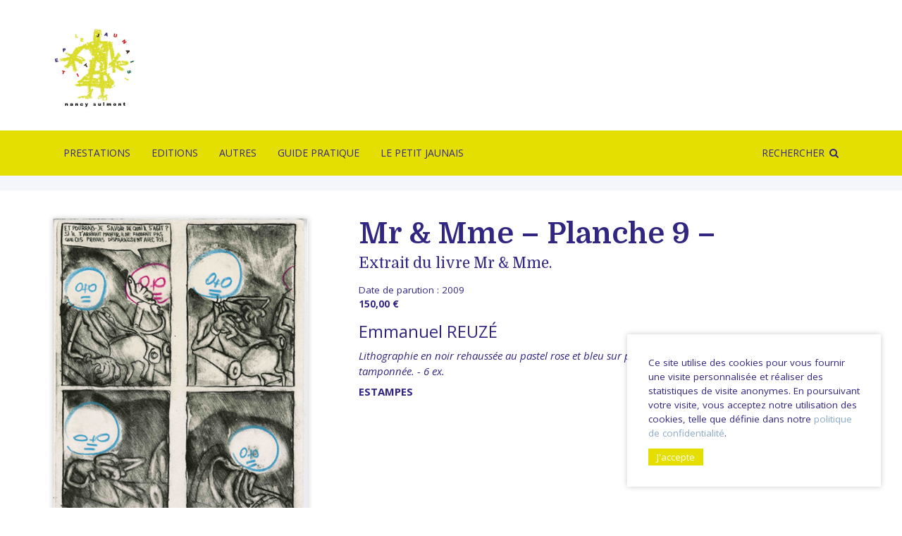

--- FILE ---
content_type: text/html; charset=UTF-8
request_url: https://lepetitjaunais.com/catalogue/mr-mme-planche-9/
body_size: 7863
content:
<!DOCTYPE html>
<html lang="fr-FR">
    
	<head>
        <meta http-equiv="Content-Type" content="text/html; charset=UTF-8"/>
        <meta name="viewport" content="width=device-width, initial-scale=1, maximum-scale=1.0"/>
        <title> &raquo; Mr &#038; Mme &#8211; Planche 9 &#8211;</title>
		<meta name='robots' content='max-image-preview:large' />
<link rel='dns-prefetch' href='//fonts.googleapis.com' />
<link rel="alternate" title="oEmbed (JSON)" type="application/json+oembed" href="https://lepetitjaunais.com/wp-json/oembed/1.0/embed?url=https%3A%2F%2Flepetitjaunais.com%2Fcatalogue%2Fmr-mme-planche-9%2F" />
<link rel="alternate" title="oEmbed (XML)" type="text/xml+oembed" href="https://lepetitjaunais.com/wp-json/oembed/1.0/embed?url=https%3A%2F%2Flepetitjaunais.com%2Fcatalogue%2Fmr-mme-planche-9%2F&#038;format=xml" />
<style id='wp-img-auto-sizes-contain-inline-css' type='text/css'>
img:is([sizes=auto i],[sizes^="auto," i]){contain-intrinsic-size:3000px 1500px}
/*# sourceURL=wp-img-auto-sizes-contain-inline-css */
</style>
<style id='wp-block-library-inline-css' type='text/css'>
:root{--wp-block-synced-color:#7a00df;--wp-block-synced-color--rgb:122,0,223;--wp-bound-block-color:var(--wp-block-synced-color);--wp-editor-canvas-background:#ddd;--wp-admin-theme-color:#007cba;--wp-admin-theme-color--rgb:0,124,186;--wp-admin-theme-color-darker-10:#006ba1;--wp-admin-theme-color-darker-10--rgb:0,107,160.5;--wp-admin-theme-color-darker-20:#005a87;--wp-admin-theme-color-darker-20--rgb:0,90,135;--wp-admin-border-width-focus:2px}@media (min-resolution:192dpi){:root{--wp-admin-border-width-focus:1.5px}}.wp-element-button{cursor:pointer}:root .has-very-light-gray-background-color{background-color:#eee}:root .has-very-dark-gray-background-color{background-color:#313131}:root .has-very-light-gray-color{color:#eee}:root .has-very-dark-gray-color{color:#313131}:root .has-vivid-green-cyan-to-vivid-cyan-blue-gradient-background{background:linear-gradient(135deg,#00d084,#0693e3)}:root .has-purple-crush-gradient-background{background:linear-gradient(135deg,#34e2e4,#4721fb 50%,#ab1dfe)}:root .has-hazy-dawn-gradient-background{background:linear-gradient(135deg,#faaca8,#dad0ec)}:root .has-subdued-olive-gradient-background{background:linear-gradient(135deg,#fafae1,#67a671)}:root .has-atomic-cream-gradient-background{background:linear-gradient(135deg,#fdd79a,#004a59)}:root .has-nightshade-gradient-background{background:linear-gradient(135deg,#330968,#31cdcf)}:root .has-midnight-gradient-background{background:linear-gradient(135deg,#020381,#2874fc)}:root{--wp--preset--font-size--normal:16px;--wp--preset--font-size--huge:42px}.has-regular-font-size{font-size:1em}.has-larger-font-size{font-size:2.625em}.has-normal-font-size{font-size:var(--wp--preset--font-size--normal)}.has-huge-font-size{font-size:var(--wp--preset--font-size--huge)}.has-text-align-center{text-align:center}.has-text-align-left{text-align:left}.has-text-align-right{text-align:right}.has-fit-text{white-space:nowrap!important}#end-resizable-editor-section{display:none}.aligncenter{clear:both}.items-justified-left{justify-content:flex-start}.items-justified-center{justify-content:center}.items-justified-right{justify-content:flex-end}.items-justified-space-between{justify-content:space-between}.screen-reader-text{border:0;clip-path:inset(50%);height:1px;margin:-1px;overflow:hidden;padding:0;position:absolute;width:1px;word-wrap:normal!important}.screen-reader-text:focus{background-color:#ddd;clip-path:none;color:#444;display:block;font-size:1em;height:auto;left:5px;line-height:normal;padding:15px 23px 14px;text-decoration:none;top:5px;width:auto;z-index:100000}html :where(.has-border-color){border-style:solid}html :where([style*=border-top-color]){border-top-style:solid}html :where([style*=border-right-color]){border-right-style:solid}html :where([style*=border-bottom-color]){border-bottom-style:solid}html :where([style*=border-left-color]){border-left-style:solid}html :where([style*=border-width]){border-style:solid}html :where([style*=border-top-width]){border-top-style:solid}html :where([style*=border-right-width]){border-right-style:solid}html :where([style*=border-bottom-width]){border-bottom-style:solid}html :where([style*=border-left-width]){border-left-style:solid}html :where(img[class*=wp-image-]){height:auto;max-width:100%}:where(figure){margin:0 0 1em}html :where(.is-position-sticky){--wp-admin--admin-bar--position-offset:var(--wp-admin--admin-bar--height,0px)}@media screen and (max-width:600px){html :where(.is-position-sticky){--wp-admin--admin-bar--position-offset:0px}}

/*# sourceURL=wp-block-library-inline-css */
</style><style id='global-styles-inline-css' type='text/css'>
:root{--wp--preset--aspect-ratio--square: 1;--wp--preset--aspect-ratio--4-3: 4/3;--wp--preset--aspect-ratio--3-4: 3/4;--wp--preset--aspect-ratio--3-2: 3/2;--wp--preset--aspect-ratio--2-3: 2/3;--wp--preset--aspect-ratio--16-9: 16/9;--wp--preset--aspect-ratio--9-16: 9/16;--wp--preset--color--black: #000000;--wp--preset--color--cyan-bluish-gray: #abb8c3;--wp--preset--color--white: #ffffff;--wp--preset--color--pale-pink: #f78da7;--wp--preset--color--vivid-red: #cf2e2e;--wp--preset--color--luminous-vivid-orange: #ff6900;--wp--preset--color--luminous-vivid-amber: #fcb900;--wp--preset--color--light-green-cyan: #7bdcb5;--wp--preset--color--vivid-green-cyan: #00d084;--wp--preset--color--pale-cyan-blue: #8ed1fc;--wp--preset--color--vivid-cyan-blue: #0693e3;--wp--preset--color--vivid-purple: #9b51e0;--wp--preset--color--red: #BE2B31;--wp--preset--color--pink: #000;--wp--preset--color--dark: #222;--wp--preset--color--grey: #666;--wp--preset--color--beige: #C2C3CB;--wp--preset--color--lightbeige: #edebe9;--wp--preset--gradient--vivid-cyan-blue-to-vivid-purple: linear-gradient(135deg,rgb(6,147,227) 0%,rgb(155,81,224) 100%);--wp--preset--gradient--light-green-cyan-to-vivid-green-cyan: linear-gradient(135deg,rgb(122,220,180) 0%,rgb(0,208,130) 100%);--wp--preset--gradient--luminous-vivid-amber-to-luminous-vivid-orange: linear-gradient(135deg,rgb(252,185,0) 0%,rgb(255,105,0) 100%);--wp--preset--gradient--luminous-vivid-orange-to-vivid-red: linear-gradient(135deg,rgb(255,105,0) 0%,rgb(207,46,46) 100%);--wp--preset--gradient--very-light-gray-to-cyan-bluish-gray: linear-gradient(135deg,rgb(238,238,238) 0%,rgb(169,184,195) 100%);--wp--preset--gradient--cool-to-warm-spectrum: linear-gradient(135deg,rgb(74,234,220) 0%,rgb(151,120,209) 20%,rgb(207,42,186) 40%,rgb(238,44,130) 60%,rgb(251,105,98) 80%,rgb(254,248,76) 100%);--wp--preset--gradient--blush-light-purple: linear-gradient(135deg,rgb(255,206,236) 0%,rgb(152,150,240) 100%);--wp--preset--gradient--blush-bordeaux: linear-gradient(135deg,rgb(254,205,165) 0%,rgb(254,45,45) 50%,rgb(107,0,62) 100%);--wp--preset--gradient--luminous-dusk: linear-gradient(135deg,rgb(255,203,112) 0%,rgb(199,81,192) 50%,rgb(65,88,208) 100%);--wp--preset--gradient--pale-ocean: linear-gradient(135deg,rgb(255,245,203) 0%,rgb(182,227,212) 50%,rgb(51,167,181) 100%);--wp--preset--gradient--electric-grass: linear-gradient(135deg,rgb(202,248,128) 0%,rgb(113,206,126) 100%);--wp--preset--gradient--midnight: linear-gradient(135deg,rgb(2,3,129) 0%,rgb(40,116,252) 100%);--wp--preset--font-size--small: 13px;--wp--preset--font-size--medium: 20px;--wp--preset--font-size--large: 36px;--wp--preset--font-size--x-large: 42px;--wp--preset--spacing--20: 0.44rem;--wp--preset--spacing--30: 0.67rem;--wp--preset--spacing--40: 1rem;--wp--preset--spacing--50: 1.5rem;--wp--preset--spacing--60: 2.25rem;--wp--preset--spacing--70: 3.38rem;--wp--preset--spacing--80: 5.06rem;--wp--preset--shadow--natural: 6px 6px 9px rgba(0, 0, 0, 0.2);--wp--preset--shadow--deep: 12px 12px 50px rgba(0, 0, 0, 0.4);--wp--preset--shadow--sharp: 6px 6px 0px rgba(0, 0, 0, 0.2);--wp--preset--shadow--outlined: 6px 6px 0px -3px rgb(255, 255, 255), 6px 6px rgb(0, 0, 0);--wp--preset--shadow--crisp: 6px 6px 0px rgb(0, 0, 0);}:where(.is-layout-flex){gap: 0.5em;}:where(.is-layout-grid){gap: 0.5em;}body .is-layout-flex{display: flex;}.is-layout-flex{flex-wrap: wrap;align-items: center;}.is-layout-flex > :is(*, div){margin: 0;}body .is-layout-grid{display: grid;}.is-layout-grid > :is(*, div){margin: 0;}:where(.wp-block-columns.is-layout-flex){gap: 2em;}:where(.wp-block-columns.is-layout-grid){gap: 2em;}:where(.wp-block-post-template.is-layout-flex){gap: 1.25em;}:where(.wp-block-post-template.is-layout-grid){gap: 1.25em;}.has-black-color{color: var(--wp--preset--color--black) !important;}.has-cyan-bluish-gray-color{color: var(--wp--preset--color--cyan-bluish-gray) !important;}.has-white-color{color: var(--wp--preset--color--white) !important;}.has-pale-pink-color{color: var(--wp--preset--color--pale-pink) !important;}.has-vivid-red-color{color: var(--wp--preset--color--vivid-red) !important;}.has-luminous-vivid-orange-color{color: var(--wp--preset--color--luminous-vivid-orange) !important;}.has-luminous-vivid-amber-color{color: var(--wp--preset--color--luminous-vivid-amber) !important;}.has-light-green-cyan-color{color: var(--wp--preset--color--light-green-cyan) !important;}.has-vivid-green-cyan-color{color: var(--wp--preset--color--vivid-green-cyan) !important;}.has-pale-cyan-blue-color{color: var(--wp--preset--color--pale-cyan-blue) !important;}.has-vivid-cyan-blue-color{color: var(--wp--preset--color--vivid-cyan-blue) !important;}.has-vivid-purple-color{color: var(--wp--preset--color--vivid-purple) !important;}.has-black-background-color{background-color: var(--wp--preset--color--black) !important;}.has-cyan-bluish-gray-background-color{background-color: var(--wp--preset--color--cyan-bluish-gray) !important;}.has-white-background-color{background-color: var(--wp--preset--color--white) !important;}.has-pale-pink-background-color{background-color: var(--wp--preset--color--pale-pink) !important;}.has-vivid-red-background-color{background-color: var(--wp--preset--color--vivid-red) !important;}.has-luminous-vivid-orange-background-color{background-color: var(--wp--preset--color--luminous-vivid-orange) !important;}.has-luminous-vivid-amber-background-color{background-color: var(--wp--preset--color--luminous-vivid-amber) !important;}.has-light-green-cyan-background-color{background-color: var(--wp--preset--color--light-green-cyan) !important;}.has-vivid-green-cyan-background-color{background-color: var(--wp--preset--color--vivid-green-cyan) !important;}.has-pale-cyan-blue-background-color{background-color: var(--wp--preset--color--pale-cyan-blue) !important;}.has-vivid-cyan-blue-background-color{background-color: var(--wp--preset--color--vivid-cyan-blue) !important;}.has-vivid-purple-background-color{background-color: var(--wp--preset--color--vivid-purple) !important;}.has-black-border-color{border-color: var(--wp--preset--color--black) !important;}.has-cyan-bluish-gray-border-color{border-color: var(--wp--preset--color--cyan-bluish-gray) !important;}.has-white-border-color{border-color: var(--wp--preset--color--white) !important;}.has-pale-pink-border-color{border-color: var(--wp--preset--color--pale-pink) !important;}.has-vivid-red-border-color{border-color: var(--wp--preset--color--vivid-red) !important;}.has-luminous-vivid-orange-border-color{border-color: var(--wp--preset--color--luminous-vivid-orange) !important;}.has-luminous-vivid-amber-border-color{border-color: var(--wp--preset--color--luminous-vivid-amber) !important;}.has-light-green-cyan-border-color{border-color: var(--wp--preset--color--light-green-cyan) !important;}.has-vivid-green-cyan-border-color{border-color: var(--wp--preset--color--vivid-green-cyan) !important;}.has-pale-cyan-blue-border-color{border-color: var(--wp--preset--color--pale-cyan-blue) !important;}.has-vivid-cyan-blue-border-color{border-color: var(--wp--preset--color--vivid-cyan-blue) !important;}.has-vivid-purple-border-color{border-color: var(--wp--preset--color--vivid-purple) !important;}.has-vivid-cyan-blue-to-vivid-purple-gradient-background{background: var(--wp--preset--gradient--vivid-cyan-blue-to-vivid-purple) !important;}.has-light-green-cyan-to-vivid-green-cyan-gradient-background{background: var(--wp--preset--gradient--light-green-cyan-to-vivid-green-cyan) !important;}.has-luminous-vivid-amber-to-luminous-vivid-orange-gradient-background{background: var(--wp--preset--gradient--luminous-vivid-amber-to-luminous-vivid-orange) !important;}.has-luminous-vivid-orange-to-vivid-red-gradient-background{background: var(--wp--preset--gradient--luminous-vivid-orange-to-vivid-red) !important;}.has-very-light-gray-to-cyan-bluish-gray-gradient-background{background: var(--wp--preset--gradient--very-light-gray-to-cyan-bluish-gray) !important;}.has-cool-to-warm-spectrum-gradient-background{background: var(--wp--preset--gradient--cool-to-warm-spectrum) !important;}.has-blush-light-purple-gradient-background{background: var(--wp--preset--gradient--blush-light-purple) !important;}.has-blush-bordeaux-gradient-background{background: var(--wp--preset--gradient--blush-bordeaux) !important;}.has-luminous-dusk-gradient-background{background: var(--wp--preset--gradient--luminous-dusk) !important;}.has-pale-ocean-gradient-background{background: var(--wp--preset--gradient--pale-ocean) !important;}.has-electric-grass-gradient-background{background: var(--wp--preset--gradient--electric-grass) !important;}.has-midnight-gradient-background{background: var(--wp--preset--gradient--midnight) !important;}.has-small-font-size{font-size: var(--wp--preset--font-size--small) !important;}.has-medium-font-size{font-size: var(--wp--preset--font-size--medium) !important;}.has-large-font-size{font-size: var(--wp--preset--font-size--large) !important;}.has-x-large-font-size{font-size: var(--wp--preset--font-size--x-large) !important;}
/*# sourceURL=global-styles-inline-css */
</style>

<style id='classic-theme-styles-inline-css' type='text/css'>
/*! This file is auto-generated */
.wp-block-button__link{color:#fff;background-color:#32373c;border-radius:9999px;box-shadow:none;text-decoration:none;padding:calc(.667em + 2px) calc(1.333em + 2px);font-size:1.125em}.wp-block-file__button{background:#32373c;color:#fff;text-decoration:none}
/*# sourceURL=/wp-includes/css/classic-themes.min.css */
</style>
<link rel='stylesheet' id='fonts-css' href='https://fonts.googleapis.com/css?family=Domine%3A400%2C700%7COpen+Sans%3A400%2C400i%2C700%2C700i%2C800%2C800i&#038;display=swap' type='text/css' media='all' />
<link rel='stylesheet' id='fa-css' href='https://lepetitjaunais.com/wp-content/themes/sitedit/vendor/fontawesome/css/font-awesome.min.css' type='text/css' media='all' />
<link rel='stylesheet' id='materialize-css' href='https://lepetitjaunais.com/wp-content/themes/sitedit/vendor/materialize/materialize.min.css' type='text/css' media='screen,projection' />
<link rel='stylesheet' id='main-css' href='https://lepetitjaunais.com/wp-content/themes/sitedit/css/sitedit.css' type='text/css' media='screen,projection' />
<link rel="https://api.w.org/" href="https://lepetitjaunais.com/wp-json/" /><link rel="canonical" href="https://lepetitjaunais.com/catalogue/mr-mme-planche-9/" />
<!-- Analytics by WP Statistics - https://wp-statistics.com -->
<link rel="icon" href="https://lepetitjaunais.com/wp-content/uploads/2023/10/cropped-pj_blanc-32x32.png" sizes="32x32" />
<link rel="icon" href="https://lepetitjaunais.com/wp-content/uploads/2023/10/cropped-pj_blanc-192x192.png" sizes="192x192" />
<link rel="apple-touch-icon" href="https://lepetitjaunais.com/wp-content/uploads/2023/10/cropped-pj_blanc-180x180.png" />
<meta name="msapplication-TileImage" content="https://lepetitjaunais.com/wp-content/uploads/2023/10/cropped-pj_blanc-270x270.png" />
		
    </head>
    
		
	<body>    	
    	
		<a href="#" data-target="slide-out" class="sidenav-trigger hide-on-large-only">
			<span></span>
			<span class="snd"></span>
			<span class="trd"></span>
		</a>
		
		<header id="main-header">
			<div class="container">
				<div class="row">
					<div class="col s12 m6">
						<div class="site-title">
							<a href="https://lepetitjaunais.com">
								<img src="https://lepetitjaunais.com/wp-content/themes/sitedit/img/pj_blanc.webp" alt="Le petit jaunais" width="601" height="132" class="responsive-img" />
							</a>
						</div>
					</div>
					<div class="col s12 m6  hide-on-med-and-down right-align">
											</div>
				</div>
			</div>
    	</header>
	
		<div id="main-nav" class="hide-on-med-and-down">
			<div class="container">
				<div class="row">
					<div class="col s12">
						<nav id="navbar" class="menu-menu-container"><ul id="menu-menu" class="menubar"><li id="menu-item-2887" class="menu-item menu-item-type-custom menu-item-object-custom menu-item-has-children menu-item-2887"><a href="#">Prestations</a>
<ul class="sub-menu">
	<li id="menu-item-35635" class="menu-item menu-item-type-taxonomy menu-item-object-collection menu-item-35635"><a href="https://lepetitjaunais.com/collection/imprimerie-en-lithographie/">imprimerie en lithographie</a></li>
	<li id="menu-item-35634" class="menu-item menu-item-type-taxonomy menu-item-object-collection menu-item-35634"><a href="https://lepetitjaunais.com/collection/formation-professionnelle/">formation professionnelle</a></li>
	<li id="menu-item-35630" class="menu-item menu-item-type-taxonomy menu-item-object-collection menu-item-35630"><a href="https://lepetitjaunais.com/collection/ateliers-pedagogiques/">ateliers pédagogiques</a></li>
	<li id="menu-item-35632" class="menu-item menu-item-type-taxonomy menu-item-object-collection menu-item-35632"><a href="https://lepetitjaunais.com/collection/conception-graphique/">conception graphique</a></li>
	<li id="menu-item-35631" class="menu-item menu-item-type-taxonomy menu-item-object-collection menu-item-35631"><a href="https://lepetitjaunais.com/collection/conception-dexposition/">conception d’exposition</a></li>
	<li id="menu-item-35633" class="menu-item menu-item-type-taxonomy menu-item-object-collection menu-item-35633"><a href="https://lepetitjaunais.com/collection/fabrications-diverses/">fabrications diverses</a></li>
</ul>
</li>
<li id="menu-item-2894" class="menu-item menu-item-type-custom menu-item-object-custom menu-item-has-children menu-item-2894"><a href="#">Editions</a>
<ul class="sub-menu">
	<li id="menu-item-35636" class="menu-item menu-item-type-taxonomy menu-item-object-collection current-catalogue-ancestor current-menu-parent current-catalogue-parent menu-item-35636"><a href="https://lepetitjaunais.com/collection/estampes/">Estampes</a></li>
	<li id="menu-item-35637" class="menu-item menu-item-type-taxonomy menu-item-object-collection menu-item-35637"><a href="https://lepetitjaunais.com/collection/livres-dartistes/">livres d&rsquo;artistes</a></li>
	<li id="menu-item-35641" class="menu-item menu-item-type-taxonomy menu-item-object-collection menu-item-35641"><a href="https://lepetitjaunais.com/collection/publication/">publication</a></li>
</ul>
</li>
<li id="menu-item-2898" class="menu-item menu-item-type-custom menu-item-object-custom menu-item-has-children menu-item-2898"><a href="#">Autres</a>
<ul class="sub-menu">
	<li id="menu-item-35640" class="menu-item menu-item-type-taxonomy menu-item-object-collection menu-item-35640"><a href="https://lepetitjaunais.com/collection/pieces-uniques/">pièces uniques</a></li>
	<li id="menu-item-35639" class="menu-item menu-item-type-taxonomy menu-item-object-collection menu-item-35639"><a href="https://lepetitjaunais.com/collection/outils-lithographiques/">outils lithographiques</a></li>
	<li id="menu-item-35638" class="menu-item menu-item-type-taxonomy menu-item-object-collection menu-item-35638"><a href="https://lepetitjaunais.com/collection/mobiliers-dexposition/">mobiliers d’exposition</a></li>
</ul>
</li>
<li id="menu-item-2908" class="menu-item menu-item-type-custom menu-item-object-custom menu-item-has-children menu-item-2908"><a href="#">Guide pratique</a>
<ul class="sub-menu">
	<li id="menu-item-2911" class="menu-item menu-item-type-post_type menu-item-object-page menu-item-2911"><a href="https://lepetitjaunais.com/contact/">Contact</a></li>
	<li id="menu-item-2910" class="menu-item menu-item-type-post_type menu-item-object-page menu-item-2910"><a href="https://lepetitjaunais.com/conditions-de-vente/">Livraison &amp; Conditions de vente</a></li>
	<li id="menu-item-2912" class="menu-item menu-item-type-post_type menu-item-object-page menu-item-2912"><a href="https://lepetitjaunais.com/glossaire/">Glossaire</a></li>
	<li id="menu-item-2909"><a href="https://lepetitjaunais.com/actualites/">Actualités</a></li>
</ul>
</li>
<li id="menu-item-2913" class="menu-item menu-item-type-custom menu-item-object-custom menu-item-has-children menu-item-2913"><a href="#">Le Petit Jaunais</a>
<ul class="sub-menu">
	<li id="menu-item-2931" class="menu-item menu-item-type-post_type menu-item-object-page menu-item-2931"><a href="https://lepetitjaunais.com/artistes-edites/">Artistes édités</a></li>
	<li id="menu-item-35668" class="menu-item menu-item-type-post_type menu-item-object-page menu-item-35668"><a href="https://lepetitjaunais.com/nancy-sulmont-a/">Nancy SULMONT</a></li>
	<li id="menu-item-2929" class="menu-item menu-item-type-post_type menu-item-object-page menu-item-2929"><a href="https://lepetitjaunais.com/lithotake/">LITHOTAKE</a></li>
	<li id="menu-item-2928" class="menu-item menu-item-type-post_type menu-item-object-page menu-item-2928"><a href="https://lepetitjaunais.com/bonnes-affaires/">Bonnes affaires</a></li>
	<li id="menu-item-2927" class="menu-item menu-item-type-post_type menu-item-object-page menu-item-2927"><a href="https://lepetitjaunais.com/archives/">Archives</a></li>
</ul>
</li>
<li id="menu-item-2926" class="search-trigger menu-item menu-item-type-post_type menu-item-object-page menu-item-2926"><a href="https://lepetitjaunais.com/rechercher/">Rechercher</a></li>
</ul></nav>					</div>
				</div>
			</div>
		</div>
		<main id="single-book">
	<div class="breadcrumbs-bar hide-on-small-only">
		<div class="container">
			<div class="row">
				<div class="col s12">
									</div>
			</div>
		</div>
	</div>
	
	<div class="container book-main-content">
		
		<div class="row">
			
			<div class="col s12 m4 book-cover-wrapper">
				
				<div class="book-cover">
										<img src="https://lepetitjaunais.com/wp-content/uploads/2023/06/book_361.jpg" alt="Mr &#038; Mme &#8211; Planche 9 &#8211;" class="responsive-img">
										</div>
				
					<div class="share-post">
		<ul class="share-buttons">
			<li class="twitter">
				<a target="_blank" class="share" data-width="700" data-height="400" title="Twitter" href="https://twitter.com/share?url=https://lepetitjaunais.com/?p=31113&text=Mr &#038; Mme &#8211; Planche 9 &#8211;" rel="nofollow"><i class="fa fa-twitter" aria-hidden="true"></i></a>
			</li>
			<li class="facebook">
				<a target="_blank" class="share" data-width="700" data-height="500" title="Facebook" href="https://www.facebook.com/sharer.php?u=https://lepetitjaunais.com/?p=31113&t=Mr &#038; Mme &#8211; Planche 9 &#8211;" rel="nofollow"><i class="fa fa-facebook" aria-hidden="true"></i></a>
			</li>
			<li class="linkedin">
				<a target="_blank" title="Linkedin" class="share" data-width="650" data-height="450" href="https://www.linkedin.com/shareArticle?mini=true&url=https://lepetitjaunais.com/catalogue/mr-mme-planche-9/&title=Mr+%26+Mme+%E2%80%93+Planche+9+%E2%80%93&summary=&source=Le+petit+jaunais" rel="nofollow"><i class="fa fa-linkedin" aria-hidden="true"></i></a>
			</li>
			<li class="mail">
				<a target="_blank" title="Envoyer par mail" href="mailto:?subject=Mr &#038; Mme &#8211; Planche 9 &#8211;&body=https://lepetitjaunais.com/catalogue/mr-mme-planche-9/" rel="nofollow"><i class="fa fa-envelope" aria-hidden="true"></i></a>
			</li>
		</ul>
	</div>
					
			</div>
			
			<div class="col s12 m8">
				
				<div class="book-wrapper">
					
					<div class="book-title-wrapper">
						<div class="row">
							<div class="col s12">
																<h1 class="book-title">Mr &#038; Mme &#8211; Planche 9 &#8211; <small>Extrait du livre Mr & Mme.</small></h1>
								
								<div id="book-metas" class="">
								<div class="book-meta">
																		<ul class="meta datas">
										<li class="pubdate">Date de parution : <span class="date">2009</span></li><li class="price">150,00&nbsp;&euro;</li>									</ul>
																											
																		
								</div>
								
							</div>
							
								<div class="authors"><a href="https://lepetitjaunais.com/auteur/emmanuel-reuze/">Emmanuel REUZÉ</a></div>

								<div class="translator">Lithographie en noir rehaussée au pastel rose et bleu sur papier vélin d'Arches, signée, numérotée, tamponnée. - 6 ex.</div>								
																<div class="collections">
									<a href="https://lepetitjaunais.com/collection/estampes/">Estampes</a>								</div>
																
																
							</div>
							
							<div class="col s12">
								<div class="row">
																		<div class="col s12 m4 right">
												<form target="paypal" action="https://www.paypal.com/cgi-bin/webscr" method="post" >
			<input type="hidden" name="cmd" value="_cart">
			<input type="hidden" name="business" value="contact@lepetitjaunais.com">
			<input type="hidden" name="lc" value="FR">
			<input type="hidden" name="item_name" value="MR & MME - PLANCHE 9 -">
			<input type="hidden" name="item_number" value="">
			<input type="hidden" name="amount" value="150.00">
			<input type="hidden" name="currency_code" value="EUR">
			<input type="hidden" name="button_subtype" value="products">
									<input type="hidden" name="add" value="1">
			<input type="hidden" name="bn" value="PP-ShopCartBF:btn_cart_LG.gif:NonHosted">
			<button type="submit" class="paypal-button"><i class="fa fa-paypal" aria-hidden="true"></i> ACHETER <span class="price">150.00&euro;</span></button>
			<img alt="" border="0" src="https://www.paypalobjects.com/fr_FR/i/scr/pixel.gif" width="1" height="1" style="height: 1px;">
		</form>
											</div>
																	</div>
							</div>

							<div id="book-description" class="col s12">
								<div class="book-description">
									<p></p>
								</div>

																<ul class="pdf-files">
																																			</ul>
																
													
																
																
							</div>
						</div>
					</div>
															
				</div>
				
			</div>
		</div>
			
	</div>
	
		

</main>


<script type="application/ld+json">
{
	"@context": "https://schema.org",
	"@type": "Book",
	"author": {
		"@type": "Person",
		"name": ""
	},
	"bookFormat": "http://schema.org/EBook",
	"datePublished": "2009-01-01",
	"image": "",
	"isbn": "",
	"name": "Mr &#038; Mme &#8211; Planche 9 &#8211;",
	"numberOfPages": "",
	"offers": {
		"@type": "Offer",
		"availability": "http://schema.org/InStock",
		"price": "150",
		"priceCurrency": "EUR"
	},
	"publisher": {
		"@type": "Organization",
		"name": "Le petit jaunais"
	}
}
</script>

	<ul id="slide-out" class="sidenav"><li class="menu-item menu-item-type-custom menu-item-object-custom menu-item-has-children menu-item-2887"><a href="#">Prestations</a>
<ul class="sub-menu">
	<li class="menu-item menu-item-type-taxonomy menu-item-object-collection menu-item-35635"><a href="https://lepetitjaunais.com/collection/imprimerie-en-lithographie/">imprimerie en lithographie</a></li>
	<li class="menu-item menu-item-type-taxonomy menu-item-object-collection menu-item-35634"><a href="https://lepetitjaunais.com/collection/formation-professionnelle/">formation professionnelle</a></li>
	<li class="menu-item menu-item-type-taxonomy menu-item-object-collection menu-item-35630"><a href="https://lepetitjaunais.com/collection/ateliers-pedagogiques/">ateliers pédagogiques</a></li>
	<li class="menu-item menu-item-type-taxonomy menu-item-object-collection menu-item-35632"><a href="https://lepetitjaunais.com/collection/conception-graphique/">conception graphique</a></li>
	<li class="menu-item menu-item-type-taxonomy menu-item-object-collection menu-item-35631"><a href="https://lepetitjaunais.com/collection/conception-dexposition/">conception d’exposition</a></li>
	<li class="menu-item menu-item-type-taxonomy menu-item-object-collection menu-item-35633"><a href="https://lepetitjaunais.com/collection/fabrications-diverses/">fabrications diverses</a></li>
</ul>
</li>
<li class="menu-item menu-item-type-custom menu-item-object-custom menu-item-has-children menu-item-2894"><a href="#">Editions</a>
<ul class="sub-menu">
	<li class="menu-item menu-item-type-taxonomy menu-item-object-collection current-catalogue-ancestor current-menu-parent current-catalogue-parent menu-item-35636"><a href="https://lepetitjaunais.com/collection/estampes/">Estampes</a></li>
	<li class="menu-item menu-item-type-taxonomy menu-item-object-collection menu-item-35637"><a href="https://lepetitjaunais.com/collection/livres-dartistes/">livres d&rsquo;artistes</a></li>
	<li class="menu-item menu-item-type-taxonomy menu-item-object-collection menu-item-35641"><a href="https://lepetitjaunais.com/collection/publication/">publication</a></li>
</ul>
</li>
<li class="menu-item menu-item-type-custom menu-item-object-custom menu-item-has-children menu-item-2898"><a href="#">Autres</a>
<ul class="sub-menu">
	<li class="menu-item menu-item-type-taxonomy menu-item-object-collection menu-item-35640"><a href="https://lepetitjaunais.com/collection/pieces-uniques/">pièces uniques</a></li>
	<li class="menu-item menu-item-type-taxonomy menu-item-object-collection menu-item-35639"><a href="https://lepetitjaunais.com/collection/outils-lithographiques/">outils lithographiques</a></li>
	<li class="menu-item menu-item-type-taxonomy menu-item-object-collection menu-item-35638"><a href="https://lepetitjaunais.com/collection/mobiliers-dexposition/">mobiliers d’exposition</a></li>
</ul>
</li>
<li class="menu-item menu-item-type-custom menu-item-object-custom menu-item-has-children menu-item-2908"><a href="#">Guide pratique</a>
<ul class="sub-menu">
	<li class="menu-item menu-item-type-post_type menu-item-object-page menu-item-2911"><a href="https://lepetitjaunais.com/contact/">Contact</a></li>
	<li class="menu-item menu-item-type-post_type menu-item-object-page menu-item-2910"><a href="https://lepetitjaunais.com/conditions-de-vente/">Livraison &amp; Conditions de vente</a></li>
	<li class="menu-item menu-item-type-post_type menu-item-object-page menu-item-2912"><a href="https://lepetitjaunais.com/glossaire/">Glossaire</a></li>
	<li><a href="https://lepetitjaunais.com/actualites/">Actualités</a></li>
</ul>
</li>
<li class="menu-item menu-item-type-custom menu-item-object-custom menu-item-has-children menu-item-2913"><a href="#">Le Petit Jaunais</a>
<ul class="sub-menu">
	<li class="menu-item menu-item-type-post_type menu-item-object-page menu-item-2931"><a href="https://lepetitjaunais.com/artistes-edites/">Artistes édités</a></li>
	<li class="menu-item menu-item-type-post_type menu-item-object-page menu-item-35668"><a href="https://lepetitjaunais.com/nancy-sulmont-a/">Nancy SULMONT</a></li>
	<li class="menu-item menu-item-type-post_type menu-item-object-page menu-item-2929"><a href="https://lepetitjaunais.com/lithotake/">LITHOTAKE</a></li>
	<li class="menu-item menu-item-type-post_type menu-item-object-page menu-item-2928"><a href="https://lepetitjaunais.com/bonnes-affaires/">Bonnes affaires</a></li>
	<li class="menu-item menu-item-type-post_type menu-item-object-page menu-item-2927"><a href="https://lepetitjaunais.com/archives/">Archives</a></li>
</ul>
</li>
<li class="search-trigger menu-item menu-item-type-post_type menu-item-object-page menu-item-2926"><a href="https://lepetitjaunais.com/rechercher/">Rechercher</a></li>
</ul>	
		
	<footer class="page-footer">
		
		<div class="container">
			
			<div class="row">
				
				<div class="col s12 m6">
					<img src="https://lepetitjaunais.com/wp-content/themes/sitedit/img/pj_jaune.webp" alt="Le petit jaunais" width="240" height="515" class="footer-logo responsive-img" />
					<address>
											</address>
				</div>
				
				<div class="col s12 m6">
									</div>
				
			</div>
			
			<div class="row legal">
				<div class="col s12 m6">
					&copy; Le petit jaunais - Nancy Sulmont 2026 <small class="sitedit">une réalisation <a href="http://www.sitedit.fr">Sitedit</a></small>
				</div>
				<div class="col s12 m6">
					<ul id="menu-footer" class="legal-menu"><li id="menu-item-35689" class="menu-item menu-item-type-post_type menu-item-object-page menu-item-35689"><a href="https://lepetitjaunais.com/nancy-sulmont-a/">Nancy SULMONT</a></li>
<li id="menu-item-35690" class="menu-item menu-item-type-post_type menu-item-object-page menu-item-35690"><a href="https://lepetitjaunais.com/artistes-edites/">Artistes édités</a></li>
<li id="menu-item-35696" class="menu-item menu-item-type-taxonomy menu-item-object-collection menu-item-35696"><a href="https://lepetitjaunais.com/collection/formation-professionnelle/">formation professionnelle</a></li>
</ul>				</div>
			</div>
		</div>
	</footer>

	<script type="speculationrules">
{"prefetch":[{"source":"document","where":{"and":[{"href_matches":"/*"},{"not":{"href_matches":["/wp-*.php","/wp-admin/*","/wp-content/uploads/*","/wp-content/*","/wp-content/plugins/*","/wp-content/themes/sitedit/*","/*\\?(.+)"]}},{"not":{"selector_matches":"a[rel~=\"nofollow\"]"}},{"not":{"selector_matches":".no-prefetch, .no-prefetch a"}}]},"eagerness":"conservative"}]}
</script>
	<div id="cookie-policy">
		<p>Ce site utilise des cookies pour vous fournir une visite personnalisée et réaliser des statistiques de visite anonymes. En poursuivant votre visite, vous acceptez notre utilisation des cookies, telle que définie dans notre <a href="https://lepetitjaunais.com/?page_id=3">politique de confidentialité</a>.</p>
		<p><a href="#" class="accept-cookie-policy">J'accepte</a></p>
	</div>
	<script type="text/javascript" src="https://lepetitjaunais.com/wp-includes/js/jquery/jquery.js" id="jquery-js"></script>
<script type="text/javascript" src="https://lepetitjaunais.com/wp-content/themes/sitedit/vendor/materialize/materialize.min.js" id="materialize-js"></script>
<script type="text/javascript" src="https://lepetitjaunais.com/wp-content/themes/sitedit/vendor/combined.js" id="combined-js"></script>
<script type="text/javascript" id="main-js-extra">
/* <![CDATA[ */
var sitedit = {"ajaxurl":"https://lepetitjaunais.com/wp-admin/admin-ajax.php","loader":"\u003Ci class=\"fa fa-spinner fa-spin\" aria-hidden=\"true\"\u003E\u003C/i\u003E"};
//# sourceURL=main-js-extra
/* ]]> */
</script>
<script type="text/javascript" src="https://lepetitjaunais.com/wp-content/themes/sitedit/js/sitedit.js" id="main-js"></script>
	
		
</body>
</html>

--- FILE ---
content_type: text/css
request_url: https://lepetitjaunais.com/wp-content/themes/sitedit/css/sitedit.css
body_size: 8552
content:
@charset "UTF-8";
/* @override 
	http://dev.georama.fr/wp-content/themes/sitedit/css/sitedit.css */
/* =WordPress Core
-------------------------------------------------------------- */
.alignnone {
  margin: 5px 20px 20px 0;
}
.aligncenter,
div.aligncenter {
  display: block;
  margin: 5px auto 5px auto;
}
.alignright {
  float: right;
  margin: 5px 0 20px 20px;
}
.alignleft {
  float: left;
  margin: 5px 20px 20px 0;
}
a img.alignright {
  float: right;
  margin: 5px 0 20px 20px;
}
a img.alignnone {
  margin: 5px 20px 20px 0;
}
a img.alignleft {
  float: left;
  margin: 5px 20px 20px 0;
}
a img.aligncenter {
  display: block;
  margin-left: auto;
  margin-right: auto;
}
.wp-caption {
  background: #fff;
  border: 1px solid #f0f0f0;
  max-width: 96%;
  /* Image does not overflow the content area */
  padding: 5px 3px 10px;
  text-align: center;
}
.wp-caption.alignnone {
  margin: 5px 20px 20px 0;
}
.wp-caption.alignleft {
  margin: 5px 20px 20px 0;
}
.wp-caption.alignright {
  margin: 5px 0 20px 20px;
}
.wp-caption img {
  border: 0 none;
  height: auto;
  margin: 0;
  max-width: 98.5%;
  padding: 0;
  width: auto;
}
.wp-caption p.wp-caption-text {
  font-size: 11px;
  line-height: 17px;
  margin: 0;
  padding: 0 4px 5px;
}
/* Text meant only for screen readers. */
.screen-reader-text {
  border: 0;
  clip: rect(1px, 1px, 1px, 1px);
  clip-path: inset(50%);
  height: 1px;
  margin: -1px;
  overflow: hidden;
  padding: 0;
  position: absolute !important;
  width: 1px;
  word-wrap: normal !important;
  /* Many screen reader and browser combinations announce broken words as they would appear visually. */
}
.screen-reader-text:focus {
  background-color: #eee;
  clip: auto !important;
  clip-path: none;
  color: #444;
  display: block;
  font-size: 1em;
  height: auto;
  left: 5px;
  line-height: normal;
  padding: 15px 23px 14px;
  text-decoration: none;
  top: 5px;
  width: auto;
  z-index: 100000;
  /* Above WP toolbar. */
}
@media (min-width: 600px) {
  .wp-block-column {
    flex-basis: calc(50% - 32px);
    flex-grow: 0;
  }
  .wp-block-column:nth-child(2n) {
    margin-left: 64px;
  }
}
@media (min-width: 782px) {
  .wp-block-column:not(:first-child) {
    margin-left: 64px;
  }
}
h1,
h2,
h3,
h4,
h5 {
  font-family: 'Domine', serif;
  font-weight: 700;
}
.post-content h1 {
  color: #8caac9;
}
.post-content h2 {
  font-size: 1.6em;
}
.post-content h3 {
  font-size: 1.4em;
}
.post-content h4 {
  font-size: 1.2em;
}
.post-content h5 {
  font-size: 1.1em;
}
.post-content p,
.post-content h6 {
  font-size: 1em;
  margin: .5em 0;
}
.post-content table {
  font-size: .9em;
  background: #fff;
  margin: 1em 0;
}
.post-content table tr {
  border-bottom: 2px solid #eef1f6;
}
.post-content blockquote {
  border-color: #eef1f6;
  font-style: italic;
  font-weight: 600;
  color: #e4df00;
}
.post-content ul,
.post-content ol {
  margin: 1em 0;
}
.post-content ul li,
.post-content ol li {
  margin-bottom: .5em;
}
.post-content ul li ul,
.post-content ol li ul {
  margin-top: .5em;
}
.post-content ul li {
  position: relative;
  padding-left: 16px;
}
.post-content ul li:before {
  display: block;
  content: "\f105";
  font-family: 'FontAwesome';
  position: absolute;
  left: 0;
  top: auto;
  color: #eef1f6;
}
.post-content strong {
  font-weight: 600;
}
.post-content .wp-block-gallery {
  margin: 30px 0;
}
.post-content .wp-block-gallery li {
  padding: 0;
}
.post-content .wp-block-gallery li:before {
  content: "";
  display: none;
}
.post-content figure {
  margin: 0;
}
.post-content .video-container {
  margin: 30px 0;
}
/* Slider */
.slick-slider {
  position: relative;
  display: block;
  box-sizing: border-box;
  -webkit-touch-callout: none;
  -webkit-user-select: none;
  -khtml-user-select: none;
  -moz-user-select: none;
  -ms-user-select: none;
  user-select: none;
  -ms-touch-action: pan-y;
  touch-action: pan-y;
  -webkit-tap-highlight-color: transparent;
}
.slick-list {
  position: relative;
  overflow: hidden;
  display: block;
  margin: 0;
  padding: 0;
}
.slick-list:focus {
  outline: none;
}
.slick-list.dragging {
  cursor: pointer;
  cursor: hand;
}
.slick-slider .slick-track,
.slick-slider .slick-list {
  -webkit-transform: translate3d(0, 0, 0);
  -moz-transform: translate3d(0, 0, 0);
  -ms-transform: translate3d(0, 0, 0);
  -o-transform: translate3d(0, 0, 0);
  transform: translate3d(0, 0, 0);
}
.slick-track {
  position: relative;
  left: 0;
  top: 0;
  display: block;
  margin-left: auto;
  margin-right: auto;
}
.slick-track:before,
.slick-track:after {
  content: "";
  display: table;
}
.slick-track:after {
  clear: both;
}
.slick-loading .slick-track {
  visibility: hidden;
}
.slick-slide {
  float: left;
  height: 100%;
  min-height: 1px;
  display: none;
}
[dir="rtl"] .slick-slide {
  float: right;
}
.slick-slide img {
  display: block;
}
.slick-slide.slick-loading img {
  display: none;
}
.slick-slide.dragging img {
  pointer-events: none;
}
.slick-initialized .slick-slide {
  display: block;
}
.slick-loading .slick-slide {
  visibility: hidden;
}
.slick-vertical .slick-slide {
  display: block;
  height: auto;
  border: 1px solid transparent;
}
.slick-arrow.slick-hidden {
  display: none;
}
/* Slider */
.slick-loading .slick-list {
  background: #fff url('../img/ajax-loader.gif') center center no-repeat;
}
/* Arrows */
.slick-prev,
.slick-next {
  position: absolute;
  display: block;
  height: 20px;
  width: 20px;
  line-height: 0px;
  font-size: 0px;
  cursor: pointer;
  background: transparent;
  color: transparent;
  top: 50%;
  -webkit-transform: translate(0, -50%);
  -ms-transform: translate(0, -50%);
  transform: translate(0, -50%);
  padding: 0;
  border: none;
  outline: none;
}
.slick-prev:hover,
.slick-next:hover,
.slick-prev:focus,
.slick-next:focus {
  outline: none;
  background: transparent;
  color: transparent;
}
.slick-prev:hover:before,
.slick-next:hover:before,
.slick-prev:focus:before,
.slick-next:focus:before {
  opacity: 1;
}
.slick-prev.slick-disabled:before,
.slick-next.slick-disabled:before {
  opacity: 0.25;
}
.slick-prev:before,
.slick-next:before {
  /*    font-family: @slick-font-family;*/
  font-size: 20px;
  line-height: 1;
  color: white;
  opacity: 0.75;
  -webkit-font-smoothing: antialiased;
  -moz-osx-font-smoothing: grayscale;
  /* Icons */
}
@font-face {
  font-family: 'slick';
  font-weight: normal;
  font-style: normal;
  src: url('../fonts/slick.eot');
  src: url('../fonts/slick.eot?#iefix') format('embedded-opentype'), url('../fonts/slick.woff') format('woff'), url('../fonts/slick.ttf') format('truetype'), url('../fonts/slick.svg#slick') format('svg');
}
.slick-prev {
  left: -25px;
}
[dir="rtl"] .slick-prev {
  left: auto;
  right: -25px;
}
.slick-prev:before {
  content: "←";
}
[dir="rtl"] .slick-prev:before {
  content: "→";
}
.slick-next {
  right: -25px;
}
[dir="rtl"] .slick-next {
  left: -25px;
  right: auto;
}
.slick-next:before {
  content: "→";
}
[dir="rtl"] .slick-next:before {
  content: "←";
}
/* Dots */
.slick-dotted .slick-slider {
  margin-bottom: 30px;
}
.slick-dots {
  position: relative;
  list-style: none;
  display: block;
  text-align: center;
  padding: 0;
  margin: 20px 0;
  width: 100%;
}
.slick-dots li {
  position: relative;
  display: inline-block;
  height: 20px;
  width: 20px;
  margin: 0 5px;
  padding: 0;
  cursor: pointer;
}
.slick-dots li:only-child {
  display: none;
}
.slick-dots li button {
  border: 1px solid #8caac9;
  background: transparent;
  display: block;
  height: 12px;
  width: 12px;
  border-radius: 6px;
  outline: none;
  line-height: 0px;
  font-size: 0px;
  color: transparent;
  padding: 0;
  cursor: pointer;
}
.slick-dots li button:hover,
.slick-dots li button:focus {
  outline: none;
}
.slick-dots li button:hover:before,
.slick-dots li button:focus:before {
  opacity: 1;
}
.slick-dots li button:before {
  position: absolute;
  content: "";
  top: 2px;
  left: 2px;
  width: 8px;
  height: 8px;
  border-radius: 4px;
  background: #8caac9;
  line-height: 20px;
  text-align: center;
  color: black;
  opacity: 0;
}
.slick-dots li.slick-active button:before {
  color: black;
  opacity: 0.75;
}
body {
  display: flex;
  min-height: 100vh;
  flex-direction: column;
  background-color: #eef1f6;
}
main {
  flex: 1 0 auto;
}
html {
  font-family: 'Open Sans', sans-serif;
  font-weight: 400;
  color: #312783;
  background: #fff;
}
a {
  color: #8caac9;
}
*:focus {
  outline: none;
}
nav {
  box-shadow: none;
  background: inherit;
}
@media only screen and (min-width: 993px) {
  .container {
    width: 90%;
    max-width: 1240px;
  }
}
/* cancel flex for IE10 & IE11 */
@media screen and (-ms-high-contrast: active), (-ms-high-contrast: none) {
  body {
    display: block;
    min-height: 0;
  }
  main {
    flex: none;
  }
}
#main-header {
  background: #fff;
  padding: 35px 0 30px;
}
#main-header .row {
  margin-bottom: 0;
}
#main-header .site-title {
  font-size: 2rem;
  font-family: 'Open Sans', sans-serif;
  font-weight: 700;
  line-height: 1rem;
  margin: 0;
}
#main-header .site-title img {
  max-height: 120px;
  width: auto;
  display: inline-block;
  vertical-align: middle;
}
.social-menu {
  text-align: right;
  margin: 0;
  width: 100%;
}
.social-menu li {
  display: inline-block;
  margin-left: 15px;
}
.social-menu li a {
  display: block;
  width: 36px;
  height: 36px;
  line-height: 32px;
  border-radius: 18px;
  text-align: center;
  border: 1px solid #8caac9;
  color: #6990b9;
  transition: all 0.3s ease-in-out 0s;
}
.social-menu li a:hover {
  color: #e4df00;
}
#main-nav {
  background: #e4df00;
}
#main-nav nav ul a{
  color: #312783;
}
#main-nav .row {
  margin-bottom: 0;
}
#navbar {
  text-transform: uppercase;
}
#navbar li {
  height: 64px;
}
#navbar li.search-trigger {
  float: right;
}
#navbar li.search-trigger a:after {
  font-family: 'FontAwesome';
  content: "\f002";
  margin-left: .5em;
}
#navbar li > a {
  padding: 0 1vw;
  font-size: 1.1vw;
}
#navbar li > a:hover {
  background: #dde3ed;
}
#navbar li.menu-item-has-children {
  position: relative;
}
#navbar li.menu-item-has-children .sub-menu {
  position: absolute;
  left: 0;
  top: 64px;
  width: 200px;
  z-index: 9;
  max-height: 0;
  overflow: hidden;
  background: #dbdc28;
  transition: all 0.5s ease-in-out 0s;
  box-shadow: 0 5px 5px rgba(0, 0, 0, 0.15);
}
#navbar li.menu-item-has-children .sub-menu li {
  height: auto;
  padding: 0;
  display: block;
  float: none;
  border-bottom: 1px solid rgba(255, 255, 255, 0.15);
}
#navbar li.menu-item-has-children .sub-menu li a {
  padding: 10px;
  display: block;
  line-height: 1.2em;
}
#navbar li.menu-item-has-children .sub-menu li a:hover {
  background: #f7f4c0;
}
#navbar li.menu-item-has-children:hover > a {
  background: #dbdc28;
}
#navbar li.menu-item-has-children:hover .sub-menu {
  max-height: 100vh;
}
#navbar li.current-menu-item:not(.catalogue) > a,
#navbar li.current_page_parent > a,
#navbar li.current-menu-parent > a {
  background: #f7f4c0;
}
#navbar > ul > li.home > a {
  font-size: 0;
  padding: 0 1vw 0 0;
  color: rgba(255, 255, 255, 0.5);
}
#navbar > ul > li.home > a:before {
  font-family: 'FontAwesome';
  content: "\f015";
  font-size: 20px;
}
#navbar > ul > li.home > a:hover {
  color: #fff;
  background: inherit;
}
#navbar > ul > li.home.current-menu-item > a {
  color: rgba(255, 255, 255, 0.5);
  background: inherit;
}
.sidenav-trigger {
  position: absolute;
  right: 20px;
  top: 36px;
  display: block;
  width: 28px;
  height: 21px;
}
.sidenav-trigger span {
  display: block;
  width: 100%;
  height: 2px;
  border-radius: 1px;
  background: #999;
  position: absolute;
  left: 0;
  top: 0;
}
.sidenav-trigger span.snd {
  top: 10px;
}
.sidenav-trigger span.trd {
  top: 20px;
}
.sidenav-trigger:hover span {
  background: #000;
}
.search-form .input-field {
  display: block;
  position: relative;
}
.search-form .input-field label {
  color: #999;
  left: 50px;
}
.search-form .input-field input[type=search].search-field {
  border-bottom: 1px solid #f5f6fa;
  box-shadow: none;
  margin: 0;
  padding-left: 40px;
  width: calc( 100% - 40px );
}
.search-form .input-field input[type=search].search-field:focus {
  background: transparent;
  border-bottom-color: #eef1f6;
  box-shadow: none;
}
.search-form .input-field input[type=search].search-field:focus + label {
  color: #999;
}
.search-form .input-field button {
  position: absolute;
  left: .75rem;
  top: 10px;
  border: none;
  padding: 0;
  background: transparent url('../img/search.svg') no-repeat center center;
  background-size: contain;
  width: 28px;
  height: 28px;
}
footer.page-footer {
  background: #e4df00;
  padding: 40px 0 10px;
  color: #312783;
  font-size: .9em;
}
footer.page-footer .footer-logo {
  display: block;
  width: 100%;
  max-height: 100px;
  width: auto;
}
footer.page-footer a {
  color: #312783;
}
footer.page-footer .social-menu li a {
  border-color: rgba(255, 255, 255, 0.5);
}
footer.page-footer .social-menu li a:hover {
  color: #312783;
}
footer.page-footer .legal-menu {
  margin: 0;
  text-align: right;
  line-height: 20px;
  font-size: .8em;
}
footer.page-footer .legal-menu li {
  display: inline-block;
  padding: 0 10px;
  border-right: 1px solid #444;
}
footer.page-footer .legal-menu li:last-child {
  padding-right: 0;
  border: none;
}
footer.page-footer .legal-menu li a {
  color: #312783;
}
footer.page-footer .legal-menu li a:hover {
  color: #fff;
}
footer.page-footer .sitedit {
  font-size: .9em;
}
footer.page-footer .sitedit a {
  font-weight: 600;
}
footer.page-footer .sitedit:before {
  content: "•";
  display: inline-block;
  margin: 0 .5em;
  opacity: .6;
}
footer.page-footer address {
  margin: 20px 0;
}
#slide-out {
  background: #f5f6fa;
  text-transform: uppercase;
  overflow-x: hidden;
}
#slide-out li {
  line-height: 1em;
  height: auto;
  border-bottom: 1px solid #fff;
}
#slide-out li.menu-item-has-children > a {
  font-weight: 600;
}
#slide-out li.current-menu-item > a,
#slide-out li.current_page_parent > a,
#slide-out li.current-menu-parent > a {
  background: rgba(255, 255, 255, 0.4);
  color: #8caac9;
}
#slide-out li a {
  line-height: 1.4em;
  height: auto;
  padding: 15px;
  text-transform: uppercase;
}
#slide-out li a:hover {
  background: #fff;
}
#slide-out li li {
  border-bottom: 1px solid rgba(255, 255, 255, 0.5);
}
#slide-out li li a {
  font-size: .9em;
  padding: 15px 15px 15px 30px;
}
#slide-out li li.current-menu-item > a,
#slide-out li li.current_page_parent > a,
#slide-out li li.current-menu-parent > a {
  background: transparent;
}
#slide-out li.search-trigger a:before {
  font-family: 'FontAwesome';
  content: "\f002";
  margin-right: .5em;
  color: #8caac9;
}
#slide-out > li:last-child {
  border: none;
}
#winsize {
  position: fixed;
  right: 0;
  top: 0;
  font-family: monospace;
}
@media only screen and (min-width: 1280px) {
  #navbar li > a {
    padding: 0 15px;
    font-size: 14px;
  }
}
@media only screen and (max-width: 1240px) {
  #navbar li.search-trigger a {
    font-size: 0;
  }
  #navbar li.search-trigger a:after {
    font-size: 18px;
  }
}
@media only screen and (max-width: 600px) {
  #main-header .site-title {
    text-align: center;
    line-height: 1.2em;
    font-size: 1.6em;
  }
  #main-header .site-title img {
    display: block;
    max-width: 70%;
    margin: 0 auto 8px;
  }
  footer.page-footer .footer-logo {
    max-width: 60%;
    display: block;
    margin: 0 auto;
  }
  footer.page-footer .row.legal {
    text-align: center;
  }
  footer.page-footer .row.legal small {
    display: block;
    margin: 1em 0;
  }
  footer.page-footer .legal-menu {
    text-align: center;
    margin-top: 40px;
  }
  footer.page-footer .social-menu {
    margin: 30px 0;
    text-align: center;
  }
  footer.page-footer .social-menu li {
    margin: 0 10px;
  }
  footer.page-footer address {
    text-align: center;
  }
  footer.page-footer .sitedit:before {
    display: none;
  }
}
.book-card {
  margin: 30px 0;
  font-size: .85em;
}
.book-card a {
  color: inherit;
}
.book-card a:hover {
  color: #8caac9;
}
.book-card .book-title {
  font-size: 1rem;
  line-height: 1.2em;
  margin: .3em 0;
  color: #8caac9;
  text-transform: uppercase;
}
.book-card .book-collection {
  font-size: .85em;
  text-transform: uppercase;
}
.book-card .book-collection .new {
  display: inline-block;
  background: #e4df00;
  color: #fff;
  padding: 0 .5em;
  margin-right: .5em;
}
.book-card .book-collection .new.next {
  background: #8caac9;
}
.book-card .cover {
  padding-bottom: 8px;
  display: table-cell;
  vertical-align: bottom;
}
.book-card .cover .cover-link img,
.book-card .cover .cover-link span {
  display: block;
  box-shadow: 0 0 8px rgba(0, 0, 0, 0.2);
  transition: all .2s linear;
}
.book-card .cover .cover-link .nopic-cover {
  content: "";
  width: 120px;
  height: 120px;
}
.book-card .cover .cover-link:hover img {
  transform: translateY(-8px);
}
.book-card .cover .nopic-cover {
  border-top: 20px solid #fff;
  border-bottom: 20px solid #fff;
}
.book-card.format-poche .cover img {
  height: auto;
  max-width: 80%;
}
.book-card .new span {
  display: inline-block;
  padding: 0 .5em;
  line-height: 2em;
  background: #8caac9;
  color: #fff;
  font-size: .8em;
  text-transform: uppercase;
  margin-bottom: 0.5em;
}
#breadcrumbs {
  font-size: .85em;
  color: #e4df00;
}
#breadcrumbs a {
  color: inherit;
}
#breadcrumbs a:hover {
  color: #8caac9;
}
.breadcrumbs-bar {
  background: #f5f6fa;
  padding: 10px 0;
  margin-bottom: 40px;
}
.breadcrumbs-bar .row {
  margin-bottom: 0;
}
nav.navigation.pagination {
  background: none;
  text-align: center;
  box-shadow: none;
  line-height: 1rem;
  height: auto;
  margin: 30px 0;
}
nav.navigation.pagination a,
nav.navigation.pagination span {
  display: inline-block;
  vertical-align: middle;
  margin: 0 .5em;
  color: inherit;
  height: 28px;
  width: 28px;
  line-height: 28px;
  text-align: center;
  font-size: 11px;
  border-radius: 14px;
  background: #f5f6fa;
  color: #e4df00;
}
nav.navigation.pagination a.current,
nav.navigation.pagination span.current {
  background: #e4df00;
  color: #fff;
}
nav.navigation.pagination a.dots,
nav.navigation.pagination span.dots {
  background: none;
}
nav.navigation.pagination a:hover {
  background: #eef1f6;
  color: #fff;
}
.header-title {
  background: #f5f6fa;
}
.header-title h1 {
  font-weight: 300;
  margin: .75em 0;
}
.header-title h1.author {
  display: inline-block;
  vertical-align: middle;
}
.header-title .author-img {
  content: "";
  width: 120px;
  height: 120px;
  border-radius: 60px;
  display: inline-block;
  vertical-align: middle;
  margin-right: 1em;
  margin-top: 0;
  background-color: #dae1eb;
  background-repeat: no-repeat;
  background-position: center center;
  background-size: cover;
  margin-bottom: 3px;
}
.header-title .author-img.nopic {
  position: relative;
}
.header-title .author-img.nopic:after {
  position: absolute;
  display: block;
  content: "";
  width: 48px;
  height: 48px;
  background: url('../img/vd.svg') no-repeat center center;
  background-size: contain;
  top: 50%;
  left: 50%;
  margin-left: -24px;
  margin-top: -24px;
}
.header-title .author-description {
  font-size: 1em;
  margin-bottom: 40px;
}
.header-title .author-description a {
  color: inherit;
  text-decoration: underline;
}
.header-title .child-collections {
  margin: 0;
}
.header-title .child-collections li {
  display: inline-block;
}
.header-title .child-collections li a {
  display: block;
  padding: 2px 12px;
  margin-right: 5px;
  text-transform: uppercase;
  background: #ffffff;
  color: #e4df00;
}
.header-title .child-collections li a:hover {
  color: #8caac9;
}
.header-title .child-collections li.parent a {
  background: #f5f6fa;
  color: #e4df00;
  font-weight: 800;
}
.header-title .child-collections li.parent a:after {
  font-family: 'FontAwesome';
  content: "\f105";
  line-height: 1em;
  margin-left: .5em;
  font-weight: 300;
}
.header-title .child-collections li.current a {
  color: #e4df00;
  background: #fff;
}
.header-title .child-collections.foreign-rights .current a {
  background: #f5f6fa;
  color: #e4df00;
}
.single-author .author-description {
  font-size: 1.1em;
}
.single-author .author-description a {
  color: inherit;
  text-decoration: underline;
}
.single-author .header-title {
  margin-bottom: 30px;
}
.single-author .header-title .row {
  margin-bottom: 0;
  padding-bottom: 1em;
}
.single-author .author-publications .format {
  text-transform: uppercase;
  margin: 20px 0 0;
  font-size: 1.4em;
  font-weight: 300;
  color: #8caac9;
  display: block;
  padding-bottom: 10px;
  border-bottom: 1px solid #d3dbe8;
}
#single-book {
  background: #fff;
  position: relative;
}
#single-book .book-main-content {
  margin-bottom: 80px;
}
#single-book .single-book-header-bg,
#single-book .single-book-header-bg-mobile {
  display: block;
  content: "";
  width: 100%;
  position: absolute;
  background: #8caac9;
  color: rgba(255, 255, 255, 0.6);
  min-height: 20px;
  left: 0;
  top: 0;
  z-index: 0;
}
#single-book .book-cover img {
  display: block;
  box-shadow: 0 0 8px rgba(0, 0, 0, 0.2);
}
#single-book .book-cover .thumbs{
  margin: 24px 0;
  width: 100%;
  max-width: 100%;
  gap: 12px;
  display: grid;
  grid-template-columns: 1fr 1fr 1fr 1fr;
}

#single-book .book-cover .thumbs .thumb img{
  width: 100%;
  cursor: pointer;
  height: auto;
}

#single-book .container {
  position: relative;
  z-index: 1;
}
#single-book .book-title-wrapper .row {
  margin-bottom: 0;
}
#single-book .book-title-wrapper .new span {
  display: inline-block;
  padding: 0 .5em;
  line-height: 2em;
  background: #8caac9;
  color: #fff;
  font-size: .85em;
  text-transform: uppercase;
  margin-bottom: 1em;
}
#single-book .book-title-wrapper .book-title {
  font-size: 2.8em;
  line-height: 1em;
  margin: 0 0 .3em;
}
#single-book .book-title-wrapper .book-title .original-title {
  font-size: .5em;
  font-weight: 400;
}
#single-book .book-title-wrapper .book-title small {
  display: block;
  font-size: .5em;
  margin-top: .4em;
  line-height: 1.3em;
  font-weight: normal;
}
#single-book .book-title-wrapper .authors {
  margin: .3em 0;
  font-size: 1.6em;
  font-family: 'Open Sans', sans-serif;
  line-height: 1.3em;
}
#single-book .book-title-wrapper .authors a {
  color: inherit;
}
#single-book .book-title-wrapper .authors a:hover {
  color: #8caac9;
}
#single-book .book-title-wrapper .translator {
  font-style: italic;
}
#single-book .book-title-wrapper .collections,
#single-book .book-title-wrapper .domaines {
  margin: .5em 0 0;
  text-transform: uppercase;
}
#single-book .book-title-wrapper .collections a,
#single-book .book-title-wrapper .domaines a {
  color: inherit;
}
#single-book .book-title-wrapper .collections a:hover,
#single-book .book-title-wrapper .domaines a:hover {
  color: #8caac9;
}
#single-book .book-title-wrapper .collections {
  font-weight: 600;
}
#single-book .book-title-wrapper .domaines {
  font-size: .85em;
}
#single-book .book-wrapper {
  padding-left: 50px;
}
#single-book .book-description {
  font-size: 1.2em;
}
#single-book .book-meta {
  font-size: .9em;
}
#single-book .book-meta .price {
  font-weight: 600;
}
#single-book .book-meta .buy {
  text-transform: uppercase;
  font-weight: 800;
}
#single-book .book-meta .buy:after {
  font-family: 'FontAwesome';
  content: "\f08e";
  font-weight: 300;
  margin-left: .5em;
  font-size: .8em;
}
#single-book .book-meta h4 {
  font-size: 1.2em;
}
#single-book .video-title {
  text-transform: uppercase;
  margin-bottom: .5em;
}
#single-book .video-title:before {
  font-family: 'FontAwesome';
  content: "\f144";
  margin-right: .5em;
  color: #eef1f6;
}
#single-book .book-press {
  margin: 30px 0;
}
#single-book .book-press .press-title {
  font-size: 1.4em;
  display: inline-block;
  box-shadow: inset 0px -6px #f5f6fa;
  margin: 0 0 .8em;
}
#single-book .single-book-related {
  background: #f5f6fa;
  padding: 40px 0 50px;
}
#single-book .single-book-related .same-author-title {
  margin: 0;
  font-weight: 300;
  font-size: 2em;
  line-height: 1.2em;
  text-transform: uppercase;
}
#single-book .single-book-related .format {
  margin: 0;
  color: #666;
  font-weight: 300;
  font-size: 1.2em;
  line-height: 1.2em;
  text-transform: uppercase;
}
#single-book .single-book-related .related-list {
  margin: 0;
}
#single-book .single-book-related .related-list li {
  font-size: 0;
  display: inline-block;
  vertical-align: bottom;
  width: 16%;
  margin-right: 3%;
  margin-bottom: 30px;
}
#single-book .single-book-related .related-list li .book-card {
  font-size: 1rem;
  margin: 10px 0;
}
#single-book .single-book-related .related-list li .book-card .book-desc .book-title {
  font-size: .85rem;
}
#single-book .single-book-related .related-list li .book-card .cover {
  margin: 10px 0 0;
}
#single-book .single-book-related .related-list li .book-card .cover .cover-link img {
  max-width: 100%;
}
#single-book .pdf-files {
  margin: 0;
}
#single-book .pdf-files li {
  margin: 0 0 15px;
  display: inline-block;
  width: 48%;
  text-transform: uppercase;
}
#single-book .pdf-files li a:hover {
  text-decoration: underline;
}
#single-book .pdf-files li.pdf-reader:before {
  display: inline-block;
  vertical-align: text-bottom;
  margin-right: .5em;
  width: 1.3em;
  height: 1.3em;
  content: "";
  background: url('../img/book.svg') no-repeat center center;
  background-size: contain;
}
#single-book .pdf-files li.pdf-file:before {
  display: inline-block;
  vertical-align: text-bottom;
  margin-right: .5em;
  height: 1.3em;
  font-family: 'FontAwesome';
  content: "\f1c1";
  color: #8caac9;
}
#single-book .share-buttons {
  margin: 30px 0;
  width: 100%;
  text-align: center;
}
#single-book .share-buttons li {
  display: inline-block;
  margin: 0 10px;
}
#single-book .share-buttons li:first-child {
  margin-left: 0;
}
#single-book .share-buttons li a {
  display: block;
  width: 32px;
  height: 32px;
  line-height: 32px;
  text-align: center;
  font-size: 18px;
  border-radius: 16px;
  background: #8caac9;
  color: #fff;
  transition: all 0.3s ease-in-out 0s;
}
#single-book .share-buttons li a:hover {
  background: #e4df00;
}
#single-book .tabs {
  margin-top: 40px;
  margin-bottom: 0;
}
#single-book .tabs a {
  color: #e4df00;
}
#single-book .tabs a:focus,
#single-book .tabs a.active {
  background: transparent;
  color: #8caac9;
}
#single-book .tabs .indicator {
  background: #8caac9;
}
#single-book .paypal-button,
#single-book .buy-online-btn {
  display: block;
  width: 100%;
  padding: 0;
  margin: 45px 10px 35px;
  line-height: 38px;
  text-align: center;
  background: #8caac9;
  border: none;
  color: #fff;
  text-transform: uppercase;
  border-radius: 4px;
  cursor: pointer;
  transition: background 0.3s ease-in-out 0s;
}
#single-book .paypal-button:hover,
#single-book .buy-online-btn:hover {
  background: #a8bfd6;
}
#single-book .paypal-button .fa,
#single-book .buy-online-btn .fa {
  margin-right: .5em;
}
#single-book .paypal-button .price,
#single-book .buy-online-btn .price {
  color: rgba(255, 255, 255, 0.7);
  display: inline-block;
  margin-left: .5em;
}
.authors-index .author-name {
  padding-left: 0;
}
.authors-index .author-label a {
  color: inherit;
}
.authors-index .portrait {
  content: "";
  background: #fff;
  display: block;
  width: 100%;
  padding-bottom: 100%;
  background-color: #f5f6fa;
  background-position: center center;
  background-repeat: no-repeat;
  background-size: cover;
}
.authors-index .portrait.nopic {
  position: relative;
}
.authors-index .portrait.nopic:after {
  position: absolute;
  display: block;
  content: "";
  width: 48px;
  height: 48px;
  background: url('../img/vd.svg') no-repeat center center;
  background-size: contain;
  top: 50%;
  left: 50%;
  margin-left: -24px;
  margin-top: -24px;
}
.authors-index .portrait.nopic:hover {
  background: #e1e6ef;
}
.authors-index .inner-author {
  margin-bottom: 40px;
}
#search-result .author-label,
#page .page-content .author-label {
  font-size: 1.4em;
  line-height: 1.1em;
  margin: 0;
}
#search-result .header-title .page-title {
  font-size: 2.4em;
}
#search-result .header-title .page-title strong {
  color: #8caac9;
}
#search-result .authors-index {
  margin-top: 30px;
  margin-bottom: 40px;
}
#search-result .authors-index:after {
  display: block;
  content: "";
  border-bottom: 1px solid #fff;
  margin: 0 .75rem;
}
.no-content-found {
  padding: 80px 0 10px;
}
.no-content-found h2 {
  margin: 0;
  font-size: 1.6em !important;
  font-family: 'Domine', serif !important;
  font-weight: 300 !important;
  color: #abbad3;
}
#page.padding-bottom {
  padding-bottom: 80px;
}
#page .page-content {
  padding: 20px 0 40px;
}
#page .page-content h2,
#page .page-content h3,
#page .page-content h4,
#page .page-content h5 {
  font-family: 'Open Sans', sans-serif;
  font-weight: 600;
}
#page .page-content h2 {
  font-size: 1.6em;
}
#page .page-content h3 {
  font-size: 1.4em;
}
#page .page-content h4 {
  font-size: 1.2em;
}
#page .page-content h5 {
  font-size: 1.1em;
}
#page .page-content p,
#page .page-content h6 {
  font-size: 1em;
  margin: .5em 0;
}
#page .page-content table {
  font-size: .9em;
  margin: 1em 0;
}
#page .page-content table tr {
  border-bottom: 2px solid #eef1f6;
}
#page .page-content blockquote {
  border-color: #C2C3CB;
  font-style: italic;
  font-weight: 600;
}
#page .page-content ul,
#page .page-content ol {
  margin: 1em 0;
}
#page .page-content ul li,
#page .page-content ol li {
  margin-bottom: .5em;
}
#page .page-content ul li ul,
#page .page-content ol li ul {
  margin-top: .5em;
}
#page .page-content strong {
  font-weight: 600;
}
#page .page-content ul li {
  position: relative;
  padding-left: 12px;
}
#page .page-content ul li:before {
  display: inline-block;
  content: "";
  width: 4px;
  height: 4px;
  background: #cdd6e4;
  position: absolute;
  left: 0;
  top: calc( 1em - 4px );
}
#page .page-content .wp-block-column :nth-child(1) {
  margin-top: 0;
}
.toast {
  background: #8caac9;
  color: #fff;
}
#contact-form {
  margin: 40px 0;
}
#contact-form label {
  color: #555;
}
#contact-form .input-field {
  margin: 0;
}
#contact-form .input-field input[type=tel],
#contact-form .input-field input[type=text],
#contact-form .input-field input[type=email],
#contact-form .input-field textarea {
  border-bottom: 1px solid #f5f6fa;
  box-shadow: none;
  color: #e4df00;
  background: #f5f6fa;
  font-family: 'Open Sans', sans-serif;
  padding: 0 10px;
  width: calc( 100% - 20px );
}
#contact-form .input-field input[type=tel]:focus,
#contact-form .input-field input[type=text]:focus,
#contact-form .input-field input[type=email]:focus,
#contact-form .input-field textarea:focus {
  border-bottom-color: #eef1f6;
}
#contact-form .input-field input[type=tel]:focus + label,
#contact-form .input-field input[type=text]:focus + label,
#contact-form .input-field input[type=email]:focus + label,
#contact-form .input-field textarea:focus + label {
  color: #8caac9;
  top: -6px;
  margin-left: 0;
}
#contact-form .input-field label {
  margin-left: 10px;
}
#contact-form .input-field textarea {
  width: 100%;
  min-height: 6em;
}
#contact-form input[type=checkbox] + span:before {
  border-width: 1px;
  border-radius: 0;
}
#contact-form input[type=checkbox]:checked + span:before {
  border-right: 2px solid #e4df00;
  border-bottom: 2px solid #e4df00;
}
#contact-form p.rgpd-info {
  font-size: .9em;
  font-style: italic;
}
#contact-form button {
  box-shadow: none;
  background: #e4df00;
  border-color: #fff;
  color: #fff;
}
#contact-form button:hover {
  background: #8caac9;
}
#contact-form button:disabled {
  background: #eef1f6 !important;
  color: #fff !important;
}
#contact-form button:disabled .loader {
  color: #fff;
  margin-left: 1em;
}
#contact-form .response {
  text-align: center;
  color: #8caac9;
}
#news-index,
#single-post {
  padding: 40px 0;
}
#single-post .post-main-content :nth-child(1) {
  margin-top: 0;
}
#single-post .post-main-content .author {
  font-size: 1.2em;
  font-weight: 600;
  text-transform: uppercase;
}
#single-post .post-main-content .author a {
  color: inherit;
}
#single-post .post-main-content .author a:hover {
  color: #8caac9;
}
.card-post {
  background: #fff;
  margin-bottom: 40px;
  box-shadow: 0 0 8px rgba(0, 0, 0, 0.2);
}
.card-post .thumbnail > a {
  display: block;
  padding-bottom: 66%;
  background-repeat: no-repeat;
  background-position: center center;
  background-size: cover;
}
.card-post a {
  color: inherit;
}
.card-post a:hover {
  color: #8caac9;
}
.card-post .description {
  padding: 20px;
}
.card-post .description .post-title {
  margin: .5em 0;
  font-size: 1.2em;
  text-transform: uppercase;
}
.card-post .description .post-excerpt {
  font-size: .9em;
  line-height: 1.3em;
}
body,
html {
  overflow-x: hidden;
}
#homepage {
  background: #fff;
}
#homepage .home-slider .row {
  margin: 0;
}
#homepage .home-slider .slide {
  position: relative;
  overflow: hidden;
}
#homepage .home-slider .slide .book-wrapper {
  padding: 20px;
  background: rgba(0, 0, 0, 0.5);
  transition: all 0.3s ease-in-out 0s;
}
#homepage .home-slider .slide a {
  color: inherit;
  display: block;
  position: relative;
  z-index: 1;
}
#homepage .home-slider .slide .book-title {
  text-transform: uppercase;
  line-height: 1.2em;
  font-size: 1.6em;
  margin: 0;
}
#homepage .home-slider .slide .author {
  margin-bottom: 10px;
  text-transform: uppercase;
  margin-top: 30px;
}
#homepage .home-slider .slide .img-wrapper,
#homepage .home-slider .slide .book-wrapper {
  background: transparent;
  display: table-cell;
  vertical-align: bottom;
}
#homepage .home-slider .slide picture img {
  box-shadow: 0 0 8px rgba(0, 0, 0, 0.2);
  margin: 10px 0;
}
#homepage .home-slider .slide .read-more {
  margin-top: 1em;
  color: #8caac9;
}
#homepage .home-slider .slide .excerpt {
  font-size: .85em;
  font-weight: 200;
  margin: 1em 0;
}
#homepage .home-slider .slick-dots {
  margin-bottom: 0;
}
#homepage .recent-books-slider .book {
  margin: 0 10px;
}
#homepage .new-books {
  padding: 40px 0;
  background: #f5f6fa;
}
#homepage .recent-books-title {
  text-transform: uppercase;
  font-size: 1.6em;
  font-weight: 300;
  line-height: 1em;
  margin: 1.5em 0 10px;
  position: relative;
}
#homepage .recent-books-title:after {
  display: block;
  content: "";
  border-bottom: 1px solid #8caac9;
  width: 60px;
  margin: 20px auto;
}
#homepage .home-news-feed {
  padding: 50px 0 20px;
}
#homepage .home-news-feed .news-title {
  padding: 0 .5em;
  font-size: 1.6em;
  font-weight: 200;
}
#homepage .home-news-feed .news-title:after {
  display: block;
  content: "";
  border-bottom: 1px solid #8caac9;
  width: 60px;
  margin: 20px auto;
}
#homepage .home-slider-wrapper {
  padding: 0 0 30px;
  background: #ffffff;
}
#homepage .home-edito {
  padding: 60px 0;
  font-size: 1.2em;
  font-weight: 200;
}
#homepage .home-edito strong {
  font-weight: 800;
}
.book-search {
  padding: 40px 0;
  background: #e1e6ef;
}
.book-search .row {
  margin: 0;
}
.toast {
  background: #8caac9;
  color: #fff;
}
#cookie-policy {
  position: fixed;
  bottom: 30px;
  right: 30px;
  background: #fff;
  max-width: 360px;
  padding: 30px;
  box-shadow: 0 0 8px rgba(0, 0, 0, 0.2);
  opacity: 1;
  z-index: 9;
  transition: all 0.3s ease-in-out 0s;
}
#cookie-policy p {
  margin: 0;
  font-size: .9em;
}
#cookie-policy .accept-cookie-policy {
  display: inline-block;
  padding: 2px 12px;
  background: #e4df00;
  color: #fff;
  margin-top: 12px;
}
#cookie-policy.hidden {
  opacity: 0;
  right: -500px;
}
#newsletter-subscribe .subscribe {
  max-width: 480px;
  position: relative;
  margin-left: -8px;
}
#newsletter-subscribe .subscribe input {
  background: #f5f6fa;
  width: calc( 100% - 40px );
  border-radius: 24px;
  border: none;
  box-shadow: none;
  line-height: 28px;
  height: 38px;
  padding: 5px 20px;
}
#newsletter-subscribe .subscribe button {
  border: none;
  line-height: 48px;
  height: 48px;
  width: 48px;
  text-align: center;
  position: absolute;
  right: 0;
  top: 0;
  padding: 0;
  font-size: 24px;
  color: #8caac9;
  background: transparent;
}
@media only screen and (max-width: 990px) {
  #single-book .book-meta {
    text-align: left;
  }
}
@media only screen and (max-width: 600px) {
  .header-title h1 {
    font-size: 2em;
  }
  .header-title .author-img {
    display: block;
    margin: 20px auto 0;
  }
  .header-title .child-collections {
    margin-bottom: 10px;
  }
  .header-title .child-collections li {
    display: block;
    margin-bottom: 10px;
  }
  #page .page-content {
    padding-top: 0;
  }
  .book-card {
    margin-top: 15px;
    margin-bottom: 0;
    padding-bottom: 10px;
    border-bottom: 1px solid #fff;
  }
  .book-card .cover,
  .book-card .book-desc {
    display: inline-block;
    vertical-align: top;
  }
  .book-card .cover {
    width: 20%;
  }
  .book-card .book-desc {
    width: 76%;
    margin-left: 2%;
  }
  .authors-index .inner-author {
    margin-bottom: 15px;
  }
  .authors-index .inner-author .author-name {
    font-size: .9em;
  }
  #single-book .book-cover picture {
    text-align: center;
  }
  #single-book .book-cover picture img {
    display: block;
  }
  #single-book .book-wrapper {
    padding-left: 0;
  }
  #single-book .paypal-button,
  #single-book .buy-online-btn {
    margin: 30px 0 0;
  }
  #single-book .single-book-header-bg-mobile {
    height: 200px;
  }
  #single-book .book-title-wrapper {
    margin: 15px 0;
  }
  #single-book .book-title-wrapper .book-title {
    font-size: 2.4em;
    color: #e4df00;
  }
  #single-book .book-title-wrapper .end-book-title {
    height: 0;
  }
  #single-book .book-title-wrapper .authors a {
    color: #666;
  }
  #single-book .book-title-wrapper .authors a:hover {
    color: #e4df00;
  }
  #single-book .book-title-wrapper .collections a {
    color: #8caac9;
  }
  #single-book .book-title-wrapper .collections a:hover {
    color: #8caac9;
    text-decoration: underline;
  }
  #single-book .share-post .share-buttons {
    text-align: center;
  }
  #single-book .share-post .share-buttons li a {
    background: #eef1f6;
    color: #fff;
  }
  #single-book .book-meta {
    color: #e4df00;
    text-align: left;
    border-top: 1px solid #f5f6fa;
    border-bottom: 1px solid #f5f6fa;
  }
  #single-book .book-meta .buy {
    color: #8caac9;
  }
  #single-book .book-meta .buy:after {
    color: #b2c0d6;
  }
  #single-book .single-book-related .related-list li {
    width: auto;
    display: block;
  }
  #single-book .single-book-related .related-list li .book-card .cover {
    margin: 0;
  }
  #single-book .single-book-related .related-list li .book-card .book-desc {
    vertical-align: bottom;
    margin-bottom: 40px;
  }
  #single-book .pdf-files li {
    width: 100%;
  }
  #search-result .header-title .page-title {
    font-size: 1.6em;
  }
  #homepage .home-slider .slide .book-title {
    font-size: 1.6em;
  }
  #homepage .home-slider .slide .author {
    margin-top: 15px;
  }
  #homepage .recent-books-title {
    font-size: 1.6em;
    margin-top: 1em;
    margin-bottom: 1em;
  }
  #homepage .recent-books-slider .book-card {
    border: none;
  }
  #homepage .recent-books-slider .book-card .cover,
  #homepage .recent-books-slider .book-card .book-desc {
    display: block;
    width: auto;
  }
  nav.navigation.pagination a,
  nav.navigation.pagination span {
    margin-bottom: 20px;
  }
}


.slick-list .book-description{
	max-height: 250px;
	overflow: hidden;
}